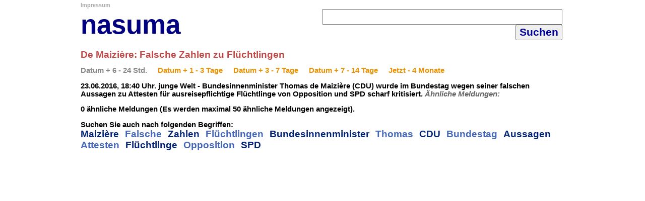

--- FILE ---
content_type: text/html; charset=utf-8
request_url: http://nasuma.de/index.php?s=de&k=Plus&da=1466700012&qu=junge+Welt&ti=De+Maizi%C3%A8re%3A+Falsche+Zahlen+zu+Fl%C3%BCchtlingen&li=http%3A%2F%2Fwww.jungewelt.de%2F2016%2F06-24%2F002.php&de=Bundesinnenminister+Thomas+de+Maizi%C3%A8re+%28CDU%29+wurde+im+Bundestag+wegen+seiner+falschen+Aussagen+zu+Attesten+f%C3%BCr+ausreisepflichtige+Fl%C3%BCchtlinge+von+Opposition+und+SPD+scharf+kritisiert
body_size: 9318
content:
<!DOCTYPE HTML PUBLIC "-//W3C//DTD HTML 4.01//EN" "http://www.w3.org/TR/html4/strict.dtd">
<html>
<head>
<script type="text/javascript">
if (top != self)
  top.location = self.location;
</script>
<meta http-equiv="Content-Type" content="text/html; charset=utf-8">
<meta name="robots" content="index, follow">
<meta name="description" content="&Auml;hnliche Nachrichten zu: De Maizière: Falsche Zahlen zu Flüchtlingen"><meta name="keywords" content=", plus, deutschland"><title>&Auml;hnliche Nachrichten zu: De Maizière: Falsche Zahlen zu Flüchtlingen - nasuma | naCHRICHTENsuCHmaSCHINE</title>
<style type="text/css">
<!--
* {
	font-family: helvetica, arial, sans-serif;
}
a { font-weight:bold; text-decoration:none; color:#445588; font-size: 11pt;}a:hover { font-weight:bold; text-decoration:none; color:#5555dd; font-size: 11pt;}p { color:#000000; font-size:9pt; }h1 { color:#000000; font-size: 12pt; }h2 { color:#DDEEFF; font-size: 10pt; }h3 { color:#DDEEFF; font-size: 10pt; }body {
    background-color: #ffffff;
    font-family: Helvetica,Arial,sans-serif;
    margin: 0; padding: 0;

  }

.Width {
 	width:960px;
	height: 100%;
	min-height:100%;
 	margin-top:0;
 	margin-bottom:0;
 	margin-left:auto;
 	margin-right:auto;
    background-color: #ffffff;
	position:relative;
}

  .Oben {
    margin: 10pt; padding:0pt;
    margin-bottom: 5pt;
    text-align: left;
    background-color: #ffffff;
    border: 0px solid #aaaaff;
  }

  .ObenOben {
    margin: 0pt; padding:0pt;
    margin-bottom: 2pt;
    clear: both;
    background-color: #6677ee;
    border: 0px solid #aaaaff;
    height: 45px;
    line-height:250%;
	border-radius:5px;
	-moz-border-radius:5px;
	-khtml-border-radius:5px;
	-webkit-border-radius:5px;
	-o-border-radius:5px;
	-ms-border-radius:5px;
  }

  .ObenUnten {
    margin: 0pt; padding:0pt;
    margin-top: 2pt;
    clear: both;
    background-color: #99bbee;
    border: 0px solid #aaaaff;
    height: 45px;
    line-height:250%;
	border-radius:5px;
	-moz-border-radius:5px;
	-khtml-border-radius:5px;
	-webkit-border-radius:5px;
	-o-border-radius:5px;
	-ms-border-radius:5px;
  }

  .Linkeseite {
    width: 250px;//14%;
    margin-left: 5pt; padding: 0;
    margin-top: 0pt;
margin-right:0pt;
    border: 0pt;
    overflow:hidden;
    float:left;
  }

  .Inhalt {
    margin-top: 2pt;
	margin-right:0pt;
    padding-right: 10pt;
	margin-left: 10pt;
 	border:0pt solid #ffffff;
	align:left;   
  }
  * html .Inhalt {
    height: 1em;  
  }

	.Service {
	width:100%;
	float:left;
	{

-->
</style>
</head>

<body >


<div class="Width">


<div class="ObenOben1">
<table width="100%" cellpadding="0" cellspacing="0" border="0">
<tr>
<td valign="middle" align="left" width="40%">
<a style="font-size:8pt; color: #aaaaaa;" href="index.php?s=de&k=Impressum">Impressum</a></td></tr><tr><td><a title="Nachrichtenst&ouml;bern in Blogs und kleinen Magazinen" href="index.php" style="font-size:40pt; color: #000080;">nasuma</a></td><td valign="middle" align="right"  width="60%">
<form method="get" style="display:inline" accept-charset="UTF-8" action="index.php" target="_top"><input type="hidden" name="k" value="News"></input><input type="hidden" name="s" value="de"></input><input type="hidden" name="sp" value="de"></input>&nbsp;<input type="text" id="suchfeld" style="font-size:16pt" name="r" size="35" maxlength="100" value=""></input>&nbsp;<input type="submit" style="font-size:16pt; color:#000099; font-weight:bold;" value="Suchen"></input>&nbsp;<input type="hidden" name="c" value="1"></input><input type="hidden" name="so" value=""></input></form></td>
</tr>
<tr>
<td colspan="2" valign="middle" align="center">
</td>
</tr>
</table>
</div>
		<div class="Service">

<script type="text/javascript">
if (top != self)
  top.location = self.location;
</script>
 




<div style="width:100%;"><br><h2 style="color: #c34848; font-size:14pt; font-weight:bold; display:inline;">De Maizière: Falsche Zahlen zu Flüchtlingen<p><a title="+ &Auml;hnliche Meldungen, Datum + 6 - 24 Std." href="index.php?s=de&k=Plus&v=1&da=1466700012&qu=junge+Welt&ti=De+Maizi%C3%A8re%3A+Falsche+Zahlen+zu+Fl%C3%BCchtlingen&li=http%3A%2F%2Fwww.jungewelt.de%2F2016%2F06-24%2F002.php&de=Bundesinnenminister+Thomas+de+Maizi%C3%A8re+%28CDU%29+wurde+im+Bundestag+wegen+seiner+falschen+Aussagen+zu+Attesten+f%C3%BCr+ausreisepflichtige+Fl%C3%BCchtlinge+von+Opposition+und+SPD+scharf+kritisiert" target="_top" onmouseover="return escape(\'+ &Auml;hnliche Meldungen, Datum + 6 - 24 Std.\')" style="color:#888888;">Datum + 6 - 24 Std.</a>&nbsp; &nbsp; &nbsp; &nbsp;<a title="+ &Auml;hnliche Meldungen, Datum + 1 - 3 Tage" href="index.php?s=de&k=Plus&v=2&da=1466700012&qu=junge+Welt&ti=De+Maizi%C3%A8re%3A+Falsche+Zahlen+zu+Fl%C3%BCchtlingen&li=http%3A%2F%2Fwww.jungewelt.de%2F2016%2F06-24%2F002.php&de=Bundesinnenminister+Thomas+de+Maizi%C3%A8re+%28CDU%29+wurde+im+Bundestag+wegen+seiner+falschen+Aussagen+zu+Attesten+f%C3%BCr+ausreisepflichtige+Fl%C3%BCchtlinge+von+Opposition+und+SPD+scharf+kritisiert" target="_top" onmouseover="return escape(\'+ &Auml;hnliche Meldungen, Datum + 1 - 3 Tage\')" style="color:#EB9100;">Datum + 1 - 3 Tage</a>&nbsp; &nbsp; &nbsp; &nbsp;<a title="+ &Auml;hnliche Meldungen, Datum + 3 - 7 Tage" href="index.php?s=de&k=Plus&v=3&da=1466700012&qu=junge+Welt&ti=De+Maizi%C3%A8re%3A+Falsche+Zahlen+zu+Fl%C3%BCchtlingen&li=http%3A%2F%2Fwww.jungewelt.de%2F2016%2F06-24%2F002.php&de=Bundesinnenminister+Thomas+de+Maizi%C3%A8re+%28CDU%29+wurde+im+Bundestag+wegen+seiner+falschen+Aussagen+zu+Attesten+f%C3%BCr+ausreisepflichtige+Fl%C3%BCchtlinge+von+Opposition+und+SPD+scharf+kritisiert" target="_top" onmouseover="return escape(\'+ &Auml;hnliche Meldungen, Datum + 3 - 7 Tage\')" style="color:#EB9100;">Datum + 3 - 7 Tage</a>&nbsp; &nbsp; &nbsp; &nbsp;<a title="+ &Auml;hnliche Meldungen, Datum + 7 - 14 Tage" href="index.php?s=de&k=Plus&v=4&da=1466700012&qu=junge+Welt&ti=De+Maizi%C3%A8re%3A+Falsche+Zahlen+zu+Fl%C3%BCchtlingen&li=http%3A%2F%2Fwww.jungewelt.de%2F2016%2F06-24%2F002.php&de=Bundesinnenminister+Thomas+de+Maizi%C3%A8re+%28CDU%29+wurde+im+Bundestag+wegen+seiner+falschen+Aussagen+zu+Attesten+f%C3%BCr+ausreisepflichtige+Fl%C3%BCchtlinge+von+Opposition+und+SPD+scharf+kritisiert" target="_top" onmouseover="return escape(\'+ &Auml;hnliche Meldungen, Datum + 7 - 14 Tage\')" style="color:#EB9100;">Datum + 7 - 14 Tage</a>&nbsp; &nbsp; &nbsp; &nbsp;<a title="+ &Auml;hnliche Meldungen, Jetzt - 4 Monate" href="index.php?s=de&k=Plus&v=5&da=1466700012&qu=junge+Welt&ti=De+Maizi%C3%A8re%3A+Falsche+Zahlen+zu+Fl%C3%BCchtlingen&li=http%3A%2F%2Fwww.jungewelt.de%2F2016%2F06-24%2F002.php&de=Bundesinnenminister+Thomas+de+Maizi%C3%A8re+%28CDU%29+wurde+im+Bundestag+wegen+seiner+falschen+Aussagen+zu+Attesten+f%C3%BCr+ausreisepflichtige+Fl%C3%BCchtlinge+von+Opposition+und+SPD+scharf+kritisiert" target="_top" onmouseover="return escape(\'+ &Auml;hnliche Meldungen, Jetzt - 4 Monate\')" style="color:#EB9100;">Jetzt - 4 Monate</a>&nbsp; &nbsp; &nbsp; &nbsp;</p><p style="font-size:11pt">23.06.2016, 18:40 Uhr. junge Welt - Bundesinnenminister Thomas de Maizière (CDU) wurde im Bundestag wegen seiner falschen Aussagen zu Attesten für ausreisepflichtige Flüchtlinge von Opposition und SPD scharf kritisiert. <i style="color:#666666">&Auml;hnliche&nbsp;Meldungen:</i></p></h2><p style="font-size:11pt"><b>0 &auml;hnliche Meldungen (Es werden maximal 50 &auml;hnliche Meldungen angezeigt).</b></p><p style="font-size:11pt"><b>Suchen Sie auch nach folgenden Begriffen:<br><a style="font-size: 14pt; color: #002277" href="index.php?r=Maizière&k=News&s=de&sp=de" target="_top">Maizière</a> &nbsp; <a style="font-size: 14pt; color: #4466bb" href="index.php?r=Falsche&k=News&s=de&sp=de" target="_top">Falsche</a> &nbsp; <a style="font-size: 14pt; color: #002277" href="index.php?r=Zahlen&k=News&s=de&sp=de" target="_top">Zahlen</a> &nbsp; <a style="font-size: 14pt; color: #4466bb" href="index.php?r=Flüchtlingen&k=News&s=de&sp=de" target="_top">Flüchtlingen</a> &nbsp; <a style="font-size: 14pt; color: #002277" href="index.php?r=Bundesinnenminister&k=News&s=de&sp=de" target="_top">Bundesinnenminister</a> &nbsp; <a style="font-size: 14pt; color: #4466bb" href="index.php?r=Thomas&k=News&s=de&sp=de" target="_top">Thomas</a> &nbsp; <a style="font-size: 14pt; color: #002277" href="index.php?r=CDU&k=News&s=de&sp=de" target="_top">CDU</a> &nbsp; <a style="font-size: 14pt; color: #4466bb" href="index.php?r=Bundestag&k=News&s=de&sp=de" target="_top">Bundestag</a> &nbsp; <a style="font-size: 14pt; color: #002277" href="index.php?r=Aussagen&k=News&s=de&sp=de" target="_top">Aussagen</a> &nbsp; <a style="font-size: 14pt; color: #4466bb" href="index.php?r=Attesten&k=News&s=de&sp=de" target="_top">Attesten</a> &nbsp; <a style="font-size: 14pt; color: #002277" href="index.php?r=Flüchtlinge&k=News&s=de&sp=de" target="_top">Flüchtlinge</a> &nbsp; <a style="font-size: 14pt; color: #4466bb" href="index.php?r=Opposition&k=News&s=de&sp=de" target="_top">Opposition</a> &nbsp; <a style="font-size: 14pt; color: #002277" href="index.php?r=SPD&k=News&s=de&sp=de" target="_top">SPD</a> &nbsp; </b></p></div>
</div>

</div>
</body>
</html>
